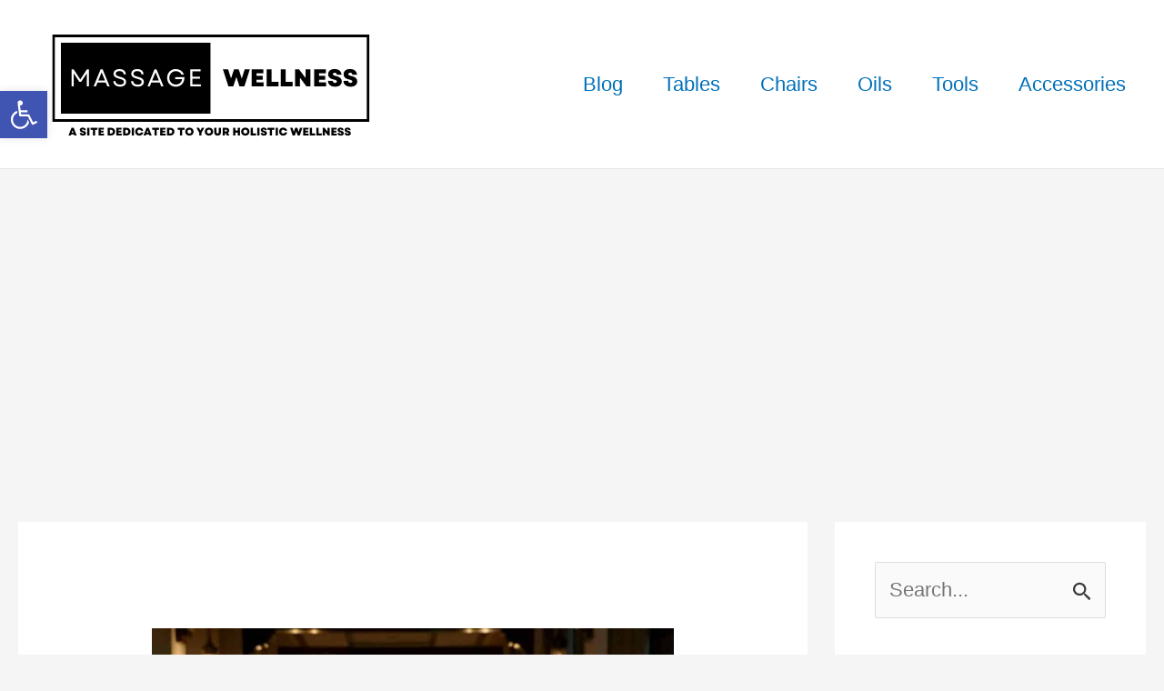

--- FILE ---
content_type: text/html; charset=utf-8
request_url: https://www.google.com/recaptcha/api2/aframe
body_size: 265
content:
<!DOCTYPE HTML><html><head><meta http-equiv="content-type" content="text/html; charset=UTF-8"></head><body><script nonce="z0SlI_4YhNheebcp4nd6Bw">/** Anti-fraud and anti-abuse applications only. See google.com/recaptcha */ try{var clients={'sodar':'https://pagead2.googlesyndication.com/pagead/sodar?'};window.addEventListener("message",function(a){try{if(a.source===window.parent){var b=JSON.parse(a.data);var c=clients[b['id']];if(c){var d=document.createElement('img');d.src=c+b['params']+'&rc='+(localStorage.getItem("rc::a")?sessionStorage.getItem("rc::b"):"");window.document.body.appendChild(d);sessionStorage.setItem("rc::e",parseInt(sessionStorage.getItem("rc::e")||0)+1);localStorage.setItem("rc::h",'1768811628571');}}}catch(b){}});window.parent.postMessage("_grecaptcha_ready", "*");}catch(b){}</script></body></html>